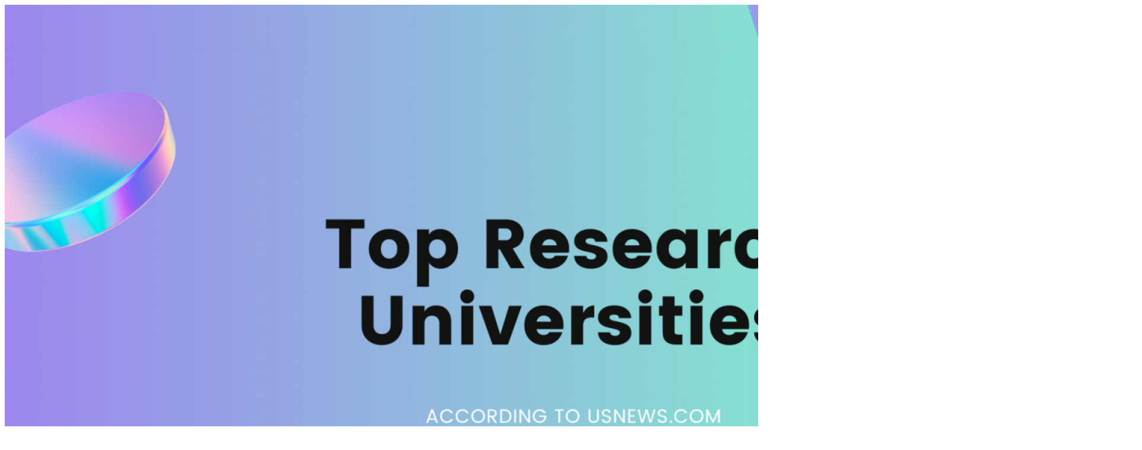

--- FILE ---
content_type: text/html; charset=UTF-8
request_url: https://wiziuscareers.com/tag/california-institute-of-technology/
body_size: 1644
content:
	<div class="blog-content archive_switch blog-list">
		<div class="row">
			
<article id="post-2168" class="column-1-blog-archive col-md-12  post-2168 post type-post status-publish format-standard has-post-thumbnail hentry category-ms-admissions category-undergraduate-admissions tag-california-institute-of-technology tag-columbia-university tag-harvard-university tag-imperial-college tag-innovative tag-johns-hopkins tag-mit tag-princeton tag-research tag-stanford tag-study-abroad tag-study-in-canada tag-study-in-uk tag-study-in-us tag-study-in-usa tag-uc-san-francisco tag-ucb tag-ucla tag-umichannarbor tag-university-college-london tag-university-of-cambridge tag-university-of-chicago tag-university-of-oxford tag-university-of-toronto tag-university-of-washington tag-upenn tag-yale">
	<div class="content-inner" style="height:auto !important">
		<div class="entry-top">
			<div class='post-formats-wrapper'><a class="post-image" href="https://wiziuscareers.com/2020/11/18/top-research-universities-in-the-world/"><img width="1920" height="1057" src="https://wiziuscareers.com/wp-content/uploads/2020/11/Blog-Feature.png" class="attachment-full size-full wp-post-image" alt="" decoding="async" srcset="https://wiziuscareers.com/wp-content/uploads/2020/11/Blog-Feature.png 1920w, https://wiziuscareers.com/wp-content/uploads/2020/11/Blog-Feature-300x165.png 300w, https://wiziuscareers.com/wp-content/uploads/2020/11/Blog-Feature-1024x564.png 1024w, https://wiziuscareers.com/wp-content/uploads/2020/11/Blog-Feature-768x423.png 768w, https://wiziuscareers.com/wp-content/uploads/2020/11/Blog-Feature-1536x846.png 1536w" sizes="(max-width: 1920px) 100vw, 1920px" /></a></div>			<div class="entry-date date-meta">18<span>Nov, 2020</span></div>
		</div><!-- .entry-top -->


		<div class="entry-content">
							<header class="entry-header">
					<h2 class="entry-title"><a href="https://wiziuscareers.com/2020/11/18/top-research-universities-in-the-world/" rel="bookmark">Top Research Universities in the World</a></h2>				</header>
				<!-- .entry-header -->

				<div class="entry-button-meta">
					<div class="entry-meta"><span class="meta-category"><i class="ion-ios-pricetags-outline" aria-hidden="true"></i> <a href="https://wiziuscareers.com/category/ms-admissions/">MS Admissions</a><span>,</span><a href="https://wiziuscareers.com/category/undergraduate-admissions/">Undergraduate Admissions</a><span>,</span></span></div>				</div><!-- .entry-button-meta -->


				<div class="entry-summary">
					<p>Here are the best research universities in the world according to USnews.com Research Ranking University Country 20 Imperial College London&#8230;</p>
				</div><!-- .entry-summary -->

				<div class="entry-button-meta">
											<div class="readmore">
							<a href="https://wiziuscareers.com/2020/11/18/top-research-universities-in-the-world/">Learn More</a>
						</div><!-- .read-more -->
									</div>

			
			
		</div><!-- .entry-content -->
	</div> <!-- .content-inner -->
</article><!-- #post-## -->

<article id="post-2066" class="column-1-blog-archive col-md-12  post-2066 post type-post status-publish format-standard has-post-thumbnail hentry category-gre category-ms-admissions tag-california-institute-of-technology tag-caltech tag-carnegie-mellon tag-civil-engineering tag-civil-engineering-graduate-programs tag-civil-engineering-programs tag-cornell tag-georgia-tech tag-graduate-admissions tag-graduate-programs tag-gre tag-mit tag-ms-admissions tag-northwestern tag-princeton tag-purdue tag-stanford tag-texas-am tag-texas-austin tag-top-graduate-programs tag-top-universities-for-civil-engineering tag-ucb tag-ucdavis tag-uiuc tag-umichannarbor tag-virginia-tech">
	<div class="content-inner" style="height:auto !important">
		<div class="entry-top">
			<div class='post-formats-wrapper'><a class="post-image" href="https://wiziuscareers.com/2020/09/23/best-ms-civil-engineering-programs-in-the-us/"><img width="1920" height="1057" src="https://wiziuscareers.com/wp-content/uploads/2020/09/Blog-Feature-2-1.png" class="attachment-full size-full wp-post-image" alt="" decoding="async" srcset="https://wiziuscareers.com/wp-content/uploads/2020/09/Blog-Feature-2-1.png 1920w, https://wiziuscareers.com/wp-content/uploads/2020/09/Blog-Feature-2-1-300x165.png 300w, https://wiziuscareers.com/wp-content/uploads/2020/09/Blog-Feature-2-1-1024x564.png 1024w, https://wiziuscareers.com/wp-content/uploads/2020/09/Blog-Feature-2-1-768x423.png 768w, https://wiziuscareers.com/wp-content/uploads/2020/09/Blog-Feature-2-1-1536x846.png 1536w" sizes="(max-width: 1920px) 100vw, 1920px" /></a></div>			<div class="entry-date date-meta">23<span>Sep, 2020</span></div>
		</div><!-- .entry-top -->


		<div class="entry-content">
							<header class="entry-header">
					<h2 class="entry-title"><a href="https://wiziuscareers.com/2020/09/23/best-ms-civil-engineering-programs-in-the-us/" rel="bookmark">Best MS Civil Engineering Programs in the US</a></h2>				</header>
				<!-- .entry-header -->

				<div class="entry-button-meta">
					<div class="entry-meta"><span class="meta-category"><i class="ion-ios-pricetags-outline" aria-hidden="true"></i> <a href="https://wiziuscareers.com/category/gre/">GRE</a><span>,</span><a href="https://wiziuscareers.com/category/ms-admissions/">MS Admissions</a><span>,</span></span></div>				</div><!-- .entry-button-meta -->


				<div class="entry-summary">
					<p>Civil Engineering is another highly popular discipline among the plethora of engineering majors available to pursue. So, if you plan&#8230;</p>
				</div><!-- .entry-summary -->

				<div class="entry-button-meta">
											<div class="readmore">
							<a href="https://wiziuscareers.com/2020/09/23/best-ms-civil-engineering-programs-in-the-us/">Learn More</a>
						</div><!-- .read-more -->
									</div>

			
			
		</div><!-- .entry-content -->
	</div> <!-- .content-inner -->
</article><!-- #post-## -->

<article id="post-2032" class="column-1-blog-archive col-md-12  post-2032 post type-post status-publish format-standard has-post-thumbnail hentry category-sat-subject-tests category-sat-act category-undergraduate-admissions tag-best-value tag-best-value-schools tag-best-value-schools-in-the-us tag-byuprovo tag-california-institute-of-technology tag-caltech tag-columbia tag-dartmouth tag-duke tag-gallaudet tag-grants tag-harvard tag-john-hopkins tag-mit tag-northwestern tag-princeton tag-rice tag-scholarships tag-stanford tag-top-colleges tag-top-universities tag-unc-chapel-hill tag-vanderbilt tag-yale">
	<div class="content-inner" style="height:auto !important">
		<div class="entry-top">
			<div class='post-formats-wrapper'><a class="post-image" href="https://wiziuscareers.com/2020/09/15/best-value-schools-in-the-us/"><img width="1920" height="1057" src="https://wiziuscareers.com/wp-content/uploads/2020/09/Blog-Feature.png" class="attachment-full size-full wp-post-image" alt="" decoding="async" srcset="https://wiziuscareers.com/wp-content/uploads/2020/09/Blog-Feature.png 1920w, https://wiziuscareers.com/wp-content/uploads/2020/09/Blog-Feature-300x165.png 300w, https://wiziuscareers.com/wp-content/uploads/2020/09/Blog-Feature-1024x564.png 1024w, https://wiziuscareers.com/wp-content/uploads/2020/09/Blog-Feature-768x423.png 768w, https://wiziuscareers.com/wp-content/uploads/2020/09/Blog-Feature-1536x846.png 1536w" sizes="(max-width: 1920px) 100vw, 1920px" /></a></div>			<div class="entry-date date-meta">15<span>Sep, 2020</span></div>
		</div><!-- .entry-top -->


		<div class="entry-content">
							<header class="entry-header">
					<h2 class="entry-title"><a href="https://wiziuscareers.com/2020/09/15/best-value-schools-in-the-us/" rel="bookmark">Best Value Schools in the US</a></h2>				</header>
				<!-- .entry-header -->

				<div class="entry-button-meta">
					<div class="entry-meta"><span class="meta-category"><i class="ion-ios-pricetags-outline" aria-hidden="true"></i> <a href="https://wiziuscareers.com/category/sat-subject-tests/">SAT Subject Tests</a><span>,</span><a href="https://wiziuscareers.com/category/sat-act/">SAT/ACT</a><span>,</span><a href="https://wiziuscareers.com/category/undergraduate-admissions/">Undergraduate Admissions</a><span>,</span></span></div>				</div><!-- .entry-button-meta -->


				<div class="entry-summary">
					<p>As usnews.com announces the latest rankings for various colleges in the US, we present to you the best value schools&#8230;</p>
				</div><!-- .entry-summary -->

				<div class="entry-button-meta">
											<div class="readmore">
							<a href="https://wiziuscareers.com/2020/09/15/best-value-schools-in-the-us/">Learn More</a>
						</div><!-- .read-more -->
									</div>

			
			
		</div><!-- .entry-content -->
	</div> <!-- .content-inner -->
</article><!-- #post-## -->
		</div>
	</div><!-- .blog-content.blog-list -->
